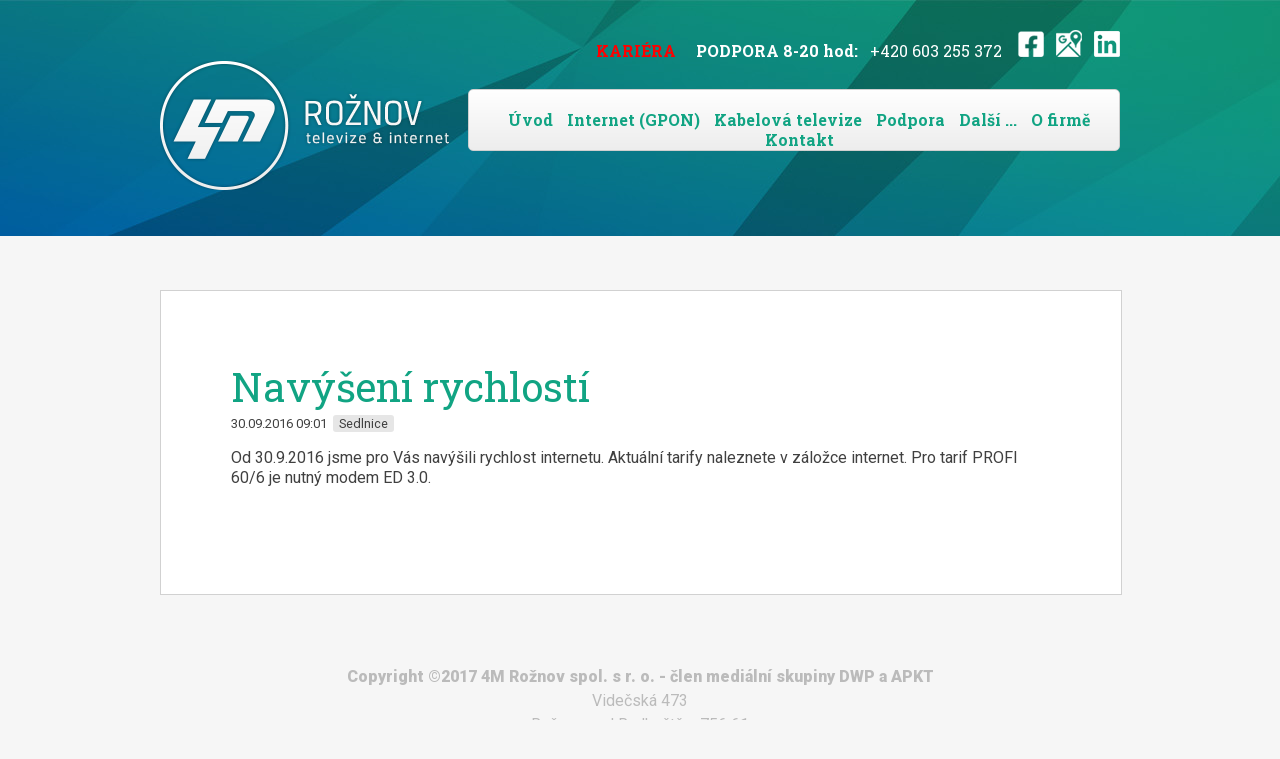

--- FILE ---
content_type: text/html
request_url: https://4mroznov.cz/aktualita.php?id=56
body_size: 5271
content:
<!DOCTYPE html PUBLIC "-//W3C//DTD XHTML 1.0 Transitional//EN" "http://www.w3.org/TR/xhtml1/DTD/xhtml1-transitional.dtd">
<html xmlns="http://www.w3.org/1999/xhtml">
<head>
<title>4M Rožnov | televize &amp; internet</title>
<meta http-equiv="Content-Type" content="text/html; charset=utf-8" />
<meta name="author" content="MIGER Advertising" />
<meta name="keywords" content="kabelová televize, internet, optika, kabelovka, 4m rožnov, chytrá TV, chytráTV, GPON" />
<meta name="robots" content="index, follow" />
<meta name="description" content="Kvalitní, rychlý a stabilni Internet." />
<!-- include jQuery library -->
<script src="https://ajax.googleapis.com/ajax/libs/jquery/1.7.2/jquery.min.js" type="text/javascript"></script>
<script src="js/script.js" type="text/javascript"></script>
<script src="js/lightbox.js" type="text/javascript"></script>
<link href="https://fonts.googleapis.com/css?family=Roboto:400,900|Roboto+Slab:400,700&amp;subset=latin,latin-ext" rel="stylesheet" type="text/css" />
<link href="css/reset.css" rel="stylesheet" type="text/css" media="screen" />
<link href="css/style.css" rel="stylesheet" type="text/css" media="screen" />
<link href="css/lightbox.css" rel="stylesheet" />
<script src='https://www.google.com/recaptcha/api.js'></script>
<!-- Facebook Pixel Code -->

<script>

!function(f,b,e,v,n,t,s)

{if(f.fbq)return;n=f.fbq=function(){n.callMethod?

n.callMethod.apply(n,arguments):n.queue.push(arguments)};

if(!f._fbq)f._fbq=n;n.push=n;n.loaded=!0;n.version='2.0';

n.queue=[];t=b.createElement(e);t.async=!0;

t.src=v;s=b.getElementsByTagName(e)[0];

s.parentNode.insertBefore(t,s)}(window, document,'script',

'https://connect.facebook.net/en_US/fbevents.js');

fbq('init', '359829345100274');

fbq('track', 'PageView');

</script>

<noscript><img height="1" width="1" style="display:none"

src="https://www.facebook.com/tr?id=359829345100274&ev=PageView&noscript=1"

/></noscript>

<!-- End Facebook Pixel Code -->
</head>

<body>

<div id="header-podstrana">
<div id="container960px">

	<div id="vypln">&nbsp;</div>
	<div id="helpdesk1">
		<a href="https://www.4mroznov.cz/kariera.php" title="KARIÉRA"><b style="color: red;">KARIÉRA</b></a> &nbsp; &nbsp; 
		<a href="https://www.4mroznov.cz/podpora.php" title="TECHNICKÁ PODPORA"><b style="color: white;"<strong>PODPORA 8-20 hod:</strong></b></a>&nbsp;&nbsp; +420 603 255 372 &nbsp;&nbsp;
		<a href="https://www.facebook.com/4MRoznov.cz" target="_blank" title="Facebook 4M Rožnov"><img src="gfx/fb.png" title="Facebook 4M Rožnov" alt="Facebook"></a> &nbsp;
		<a href="https://www.google.com/maps/place/4M+Ro%C5%BEnov+spol.+s+r.o./@49.4548618,18.1492403,20.38z/data=!4m12!1m5!3m4!2zNDnCsDI3JzE3LjYiTiAxOMKwMDgnNTguOCJF!8m2!3d49.454891!4d18.149655!3m5!1s0x47138fde1ae9f909:0x76bd27026888d5fd!8m2!3d49.4548623!4d18.1494803!16s%2Fg%2F11jr6k8hsr?entry=ttu&g_ep=EgoyMDI1MDkyOC4wIKXMDSoASAFQAw%3D%3D" target="_blank" title="Google Maps adresa"><img src="gfx/google-maps.png" title="Google Maps adresa" alt="Google Maps"></a> &nbsp;
		<a href="https://www.linkedin.com/company/4m-roznov" target="_blank" title="LinkedIn 4M Rožnov"><img src="gfx/linkedin.png" title="LinkedIn 4M Rožnov" alt="LinkedIn"></a>
	</div>

	<div class="clear:both;"></div>

	<div id="logo">	
		<a href="index.php"><img src="gfx/4m-logo.png" alt="Logo" title="4M Rožnov" width="289" height="129" /></a>
	</div>

	<div id="menu">
		<ul>
			<li><a href="index.php" class="menu">Úvod</a></li>
			<li><a href="internet.php" class="menu">Internet (GPON)</a></li>
			<li><a href="kabelova-televize.php" class="menu">Kabelová televize</a></li>
			<li><a href="podpora.php" class="menu">Podpora</a></li>
			<li><a href="dalsi.php" class="menu">Další ...</a></li>
			<li><a href="o-firme.php" class="menu">O firmě</a></li>
			<li><a href="kontakt.php" class="menu">Kontakt</a></li>
		</ul>
	</div>

	<div class="clear" style="height: 100px;">&nbsp;</div>


	<div id="content-podstrana-full">
		<h1 class="nadpis-podstrana">Navýšení rychlostí </h1>
			<p class="datum">
				30.09.2016 09:01				<span class="kategorie">Sedlnice</span>
			</p>
			<p>
				<p>Od 30.9.2016 jsme pro Vás navýšili rychlost internetu. Aktuální tarify naleznete v záložce internet. Pro tarif PROFI 60/6 je nutný modem ED 3.0.</p>			</p>




﻿	</div>

	<div class="clear">&nbsp;</div>

</div>
</div>

<div id="footer">
	<strong>Copyright ©2017 4M Rožnov spol. s r. o. - člen mediální skupiny DWP a APKT</strong><br />
	Videčská 473<br />
	Rožnov pod Radhoštěm 756 61<br />
	+420 571 626 345<br />
	info@4mroznov.cz<br />
	<strong>PODPORA</strong><br />
	PO - NE | 8:00 - 20:00 hod<br />
	603 255 372 | support@4mroznov.cz
</div>

<script>
  (function(i,s,o,g,r,a,m){i['GoogleAnalyticsObject']=r;i[r]=i[r]||function(){
  (i[r].q=i[r].q||[]).push(arguments)},i[r].l=1*new Date();a=s.createElement(o),
  m=s.getElementsByTagName(o)[0];a.async=1;a.src=g;m.parentNode.insertBefore(a,m)
  })(window,document,'script','//www.google-analytics.com/analytics.js','ga');

  ga('create', 'UA-8187961-23', 'auto');
  ga('send', 'pageview');

</script>

</body>
</html>


--- FILE ---
content_type: text/css
request_url: https://4mroznov.cz/css/style.css
body_size: 11036
content:
html,body {
	min-width: 960px;
	font-size: 100%;
	font-family: 'Roboto', sans-serif;
	background-color: #f6f6f6;
	color: #404040;
}

#header-index {
	background-image: url(../gfx/image4.jpg);
	background-position: top center;
	background-repeat: no-repeat;
	
}

p {
	margin: 16px 0px;
}

.bold {
	font-weight: 900;
}

h1 {
	font-family: 'Roboto Slab', sans-serif;
	font-weight: 400;
	font-size: 300%;
	color: #11a483;
}

h1.nadpis-podstrana {
	font-family: 'Roboto Slab', sans-serif;
	font-weight: 400;
	font-size: 250%;
	color: #11a483;

}


h2 {
	font-family: 'Roboto Slab', sans-serif;
	font-weight: 400;
}

#container960px {
	width: 960px;
	margin: 0px auto;
	padding-top: 30px;
}

#vypln {
	float: left;
	width: 310px;
}

#helpdesk1 {
	font-family: 'Roboto Slab', sans-serif;
	color: #ffffff;
	width: 650px;
	float: left;
	text-align: right;
}


#logo {
	float: left;
}


#menu {
	float: right;
	width: 650px;
	height: 60px;	
	border-radius: 5px;
	margin-top: 28px;
	background-image: linear-gradient(#ffffff, #ededed);
	border: 1px solid #cfcfcf;
	font-family: 'Roboto Slab', sans-serif;
	text-align: center;
}

ol {
	list-style: decimal;
	padding-left: 20px;
}

ul {
	list-style: disc;
	padding-left: 20px;
}


#menu ul {
	list-style: none;
	margin: 0px;
	padding: 20px 0px 0px 0px;
}

#menu li {
	display: inline;
	margin: 0px 0px 0px 10px;
}

.clear {
	clear:both;
}

.slogan-big {
	font-family: 'Roboto Slab', sans-serif;
	font-size: 280%;
	font-weight: 400;
	color: #ffffff;	
	text-align: center;
}

#box-1 {
	margin-top: 75px;
	width: 198px;
	height: 110px;
	background: #ffffff;
	float: left;
	border: 1px solid #d1d1d1;
	padding: 20px;
}

#box-2 {
	margin-top: 75px;
	width: 199px;
	height: 110px;
	background: #ffffff;
	float: left;
	border-top: 1px solid #d1d1d1;
	border-right: 1px solid #d1d1d1;
	border-bottom: 1px solid #d1d1d1;
	padding: 20px;
}

#box-3 {
	margin-top: 75px;
	width: 199px;
	height: 110px;
	background: #ffffff;
	float: left;
	border-top: 1px solid #d1d1d1;
	border-right: 1px solid #d1d1d1;
	border-bottom: 1px solid #d1d1d1;
	padding: 20px;
}

#box-4 {
	margin-top: 75px;
	width: 199px;
	height: 110px;
	background: #ffffff;
	float: left;
	border-top: 1px solid #d1d1d1;
	border-right: 1px solid #d1d1d1;
	border-bottom: 1px solid #d1d1d1;
	padding: 20px;
}

.boxlink {	
	font-family: 'Roboto Slab', sans-serif;
	font-size: 120%;
}

#content960px {
	width: 820px;
	margin-top: 30px;
	background-color: #ffffff;	
	border: 1px solid #d1d1d1;
	padding: 70px;
}

hr.style11 {
	height: 6px;
	background: url(../gfx/hr-11.png) repeat-x 0 0;
    border: 0;
	margin: 70px 0px;
}

hr.style10 {
	border: 0;
	border-bottom: 1px solid #d1d1d1;
	margin: 20px 0px;
}


.datum {
	font-size: 80%;
	margin: 3px 0px;
}
	
.kategorie {
	background-color: #e6e6e6;
	border-radius: 3px;
	padding: 1px 6px;
	margin: 0px 3px;
}

#footer {
	margin-top: 30px;
	color: #bbb;
	text-align: center;
	padding: 20px;
	line-height: 1.5;
}



/*---------------------------------------- S T Y L Y    P R O    P O D S T R A N K U ---------------------------------------- */


#header-podstrana {
	background-image: url(../gfx/header-footer2.jpg);
	background-position: top center;
	background-repeat: no-repeat;
}

#leftmenu {
	float: left;
	border: 1px solid #d1d1d1;
	padding-top: 20px;
	padding-bottom: 20px;
	background: #ffffff;
}

#leftmenu ul {
	list-style: none;
	margin: 0px;
	padding: 0px;
	line-height: 1.7;
}

#leftmenu li {
	margin: 0px;
}



#content-podstrana {
	width: 558px;	
	background-color: #ffffff;	
	border: 1px solid #d1d1d1;
	float: left;
	margin-left: 20px;
	padding: 70px;
}

#content-podstrana-full {
	width: 820px;	
	background-color: #ffffff;	
	border: 1px solid #d1d1d1;
	float: left;
	padding: 70px;
}


hr.style12 {
	border: 0;
	border-bottom: 1px solid #d1d1d1;
	margin: 10px 0px;
}

hr.style13 {
	border: 0;
	border-bottom: 1px solid #ffffff;
	margin: 10px 0px;
}


.tarif-1 {
	width: 150px;
	padding: 10px;
	background-color: #99c419;
	color: #ffffff;
	text-align: center;
	float: left;
}

.iptv-1 {
	width: 220px;
	padding: 20px;
	background-color: #99c419;
	color: #ffffff;
	float: left;
}

.iptv-2 {
	width: 220px;
	margin-left: 10px;
	padding: 20px;
	background-color: #19b2c4;
	color: #ffffff;
	float: left;
}

.iptv-3 {
	width: 220px;
	margin-left: 10px;
	padding: 20px;
	background-color: #c42419;
	color: #ffffff;
	float: left;
}

.tarif-2 {
	width: 150px;
	margin-left: 10px;
	padding: 10px;
	background-color: #19b2c4;
	color: #ffffff;
	text-align: center;
	float: left;
}

.tarif-3 {
	width: 150px;
	margin-left: 10px;
	padding: 10px;
	background-color: #c42419;
	color: #ffffff;
	text-align: center;
	float: left;
}

.tarif-4 {
	width: 150px;
	padding: 10px;
	background-color: #4a3be6;
	color: #ffffff;
	text-align: center;
	float: left;
}

.tarif-5 {
	width: 150px;
	margin-left: 10px;
	padding: 10px;
	background-color: #c49f19;
	color: #ffffff;
	text-align: center;
	float: left;
}

.tarif-6 {
	width: 150px;
	margin-left: 10px;
	padding: 10px;
	background-color: #404040;
	color: #ffffff;
	text-align: center;
	float: left;
}

.tarif-nazev {
	font-family: 'Roboto Slab', sans-serif;
	font-weight: 700;
	font-size: 130%;
}



/*---------------------------------------- MENU VLEVO ---------------------------------------- */


#cssmenu,
#cssmenu ul,
#cssmenu ul li,
#cssmenu ul li a {
  margin: 0;
  padding: 0;
  border: 0;
  list-style: none;
  line-height: 1;
  display: block;
  position: relative;
  -webkit-box-sizing: border-box;
  -moz-box-sizing: border-box;
  box-sizing: border-box;
}
#cssmenu {
  width: 238px;
  color: #ffffff;
}
#cssmenu ul ul {
  display: none;
}
#cssmenu > ul > li.active > ul {
  display: block;
}
.align-right {
  float: right;
}
#cssmenu > ul > li > a {
  padding: 6px 20px;
  cursor: pointer;
  z-index: 2;
  text-decoration: none;
  color: #404040;
  background: #ffffff;
  -webkit-transition: color .2s ease;
  -o-transition: color .2s ease;
  transition: color .2s ease;
}
#cssmenu > ul > li > a:hover {
  color: #000000;
}
#cssmenu ul > li.has-sub > a:after {
  position: absolute;
  right: 26px;
  top: 10px;
  z-index: 5;
  display: block;
  height: 10px;
  width: 2px;
  background: #404040;
  content: "";
  -webkit-transition: all 0.1s ease-out;
  -moz-transition: all 0.1s ease-out;
  -ms-transition: all 0.1s ease-out;
  -o-transition: all 0.1s ease-out;
  transition: all 0.1s ease-out;
}
#cssmenu ul > li.has-sub > a:before {
  position: absolute;
  right: 22px;
  top: 14px;
  display: block;
  width: 10px;
  height: 2px;
  background: #404040;
  content: "";
  -webkit-transition: all 0.1s ease-out;
  -moz-transition: all 0.1s ease-out;
  -ms-transition: all 0.1s ease-out;
  -o-transition: all 0.1s ease-out;
  transition: all 0.1s ease-out;
}
#cssmenu ul > li.has-sub.open > a:after,
#cssmenu ul > li.has-sub.open > a:before {
  -webkit-transform: rotate(45deg);
  -moz-transform: rotate(45deg);
  -ms-transform: rotate(45deg);
  -o-transform: rotate(45deg);
  transform: rotate(45deg);
}
#cssmenu ul ul li a {
  padding: 6px 22px;
  cursor: pointer;
  z-index: 2;
  font-size: 14px;
  text-decoration: none;
  color: #dddddd;
  background: #49505a;
  -webkit-transition: color .2s ease;
  -o-transition: color .2s ease;
  transition: color .2s ease;
}
#cssmenu ul ul ul li a {
  padding-left: 32px;
}
#cssmenu ul ul li a:hover {
  color: #ffffff;
}
#cssmenu ul ul > li.has-sub > a:after {
  top: 16px;
  right: 26px;
  background: #dddddd;
}
#cssmenu ul ul > li.has-sub > a:before {
  top: 20px;
  background: #dddddd;
}




/*---------------------------------------- T O O L T I P  ---------------------------------------- */


/* Tooltip container */
.tooltip {
    position: relative;
    display: inline-block;
    border-bottom: 1px dotted black; /* If you want dots under the hoverable text */
}

/* Tooltip text */
.tooltip .tooltiptext {
    visibility: hidden;
    width: 250px;
    top: 100%;
    left: 50%;
    margin-left: -125px; /* Use half of the width (120/2 = 60), to center the tooltip */
    background-color: black;
    color: #fff;
    text-align: center;
    padding: 10px;
    border-radius: 6px;
 
    /* Position the tooltip text - see examples below! */
    position: absolute;
    z-index: 1;
}

/* Show the tooltip text when you mouse over the tooltip container */
.tooltip:hover .tooltiptext {
    visibility: visible;
}


/* TLACITKO OBJEDNAT */
.myButton {
	font-family: 'Roboto slab', sans-serif;
	text-transform: uppercase;
	font-weight: 700;
	background-color:#1e459f;
	border-radius:28px;
	display:inline-block;
	cursor:pointer;
	color:#ffffff !important;
	padding:16px 31px;
	text-decoration:none;
	text-shadow:0px 1px 0px #1e459f;
}
.myButton:hover {
	background-color:#11a483;
}
.myButton:active {
	position:relative;
	top:1px;
}

.objednavka {
	text-align: center;
	margin: 0px;
}

.objednavka2 {
	margin: 0px;
}

.accordion {
  background-color: #eee;
  color: #11a483;
  cursor: pointer;
  padding: 18px;
  width: 100%;
  border: none;
  text-align: left;
  outline: none;
  transition: 0.4s;
}

.active, .accordion:hover {
  background-color: #ccc; 
}

.panel {
  padding: 0 18px;
  display: none;
  background-color: white;
  overflow: hidden;
}




/*---------------------------------------- S T Y L Y    P R O   O D K A Z Y ---------------------------------------- */

a:link 		{color: #11a483; text-decoration: none;}
a:visited 	{color: #11a483; text-decoration: none;}
a:hover		{color: #11a483; text-decoration: underline;} 

a.menu:link 	{color: #11a483; text-decoration: none; font-weight: 700;}
a.menu:visited 	{color: #11a483; text-decoration: none; font-weight: 700;}
a.menu:hover	{color: #11a483; text-decoration: underline; font-weight: 700;} 

a.aktualita:link 		{color: #1e459f; text-decoration: none; font-weight: 700; font-family:'Roboto slab', sans-serif;}
a.aktualita:visited 	{color: #1e459f; text-decoration: none; font-weight: 700; font-family:'Roboto slab', sans-serif;}
a.aktualita:hover		{color: #1e459f; text-decoration: underline; font-weight: 700; font-family:'Roboto slab', sans-serif;} 

a.whitelink:link 		{color: #ffffff; text-decoration: none;}
a.whitelink:visited 	{color: #ffffff; text-decoration: none;}
a.whitelink:hover		{color: #ffffff; text-decoration: underline;} 


a.leftmenu:link 		{color: #404040; text-decoration: none;}
a.leftmenu:visited 		{color: #404040; text-decoration: none;}
a.leftmenu:hover		{color: #404040; text-decoration: underline;}


--- FILE ---
content_type: text/plain
request_url: https://www.google-analytics.com/j/collect?v=1&_v=j102&a=1879790040&t=pageview&_s=1&dl=https%3A%2F%2F4mroznov.cz%2Faktualita.php%3Fid%3D56&ul=en-us%40posix&dt=4M%20Ro%C5%BEnov%20%7C%20televize%20%26%20internet&sr=1280x720&vp=1280x720&_u=IEBAAEABAAAAACAAI~&jid=1482604196&gjid=2059363749&cid=1858051659.1769002743&tid=UA-8187961-23&_gid=1916085417.1769002743&_r=1&_slc=1&z=2030799409
body_size: -449
content:
2,cG-6MGSST3Q46